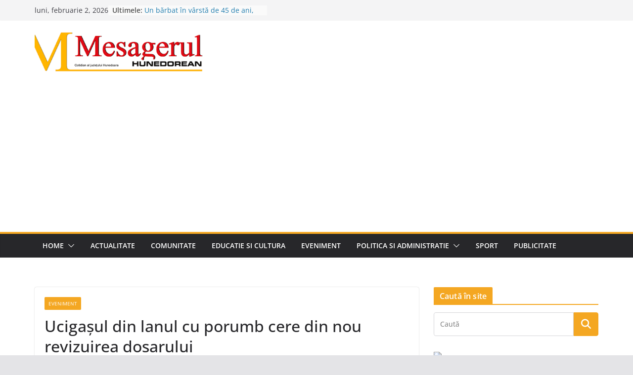

--- FILE ---
content_type: text/html; charset=utf-8
request_url: https://www.google.com/recaptcha/api2/aframe
body_size: 266
content:
<!DOCTYPE HTML><html><head><meta http-equiv="content-type" content="text/html; charset=UTF-8"></head><body><script nonce="LMT3MlrvdsNUVdqyJZhAfQ">/** Anti-fraud and anti-abuse applications only. See google.com/recaptcha */ try{var clients={'sodar':'https://pagead2.googlesyndication.com/pagead/sodar?'};window.addEventListener("message",function(a){try{if(a.source===window.parent){var b=JSON.parse(a.data);var c=clients[b['id']];if(c){var d=document.createElement('img');d.src=c+b['params']+'&rc='+(localStorage.getItem("rc::a")?sessionStorage.getItem("rc::b"):"");window.document.body.appendChild(d);sessionStorage.setItem("rc::e",parseInt(sessionStorage.getItem("rc::e")||0)+1);localStorage.setItem("rc::h",'1770014777346');}}}catch(b){}});window.parent.postMessage("_grecaptcha_ready", "*");}catch(b){}</script></body></html>